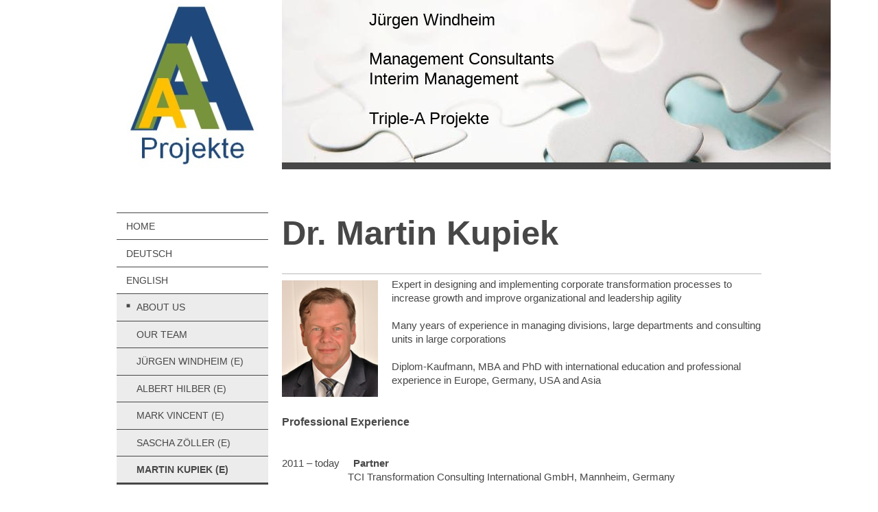

--- FILE ---
content_type: text/html; charset=UTF-8
request_url: https://www.aaa-projekte.eu/english/about-us/martin-kupiek-e/
body_size: 11742
content:
<!DOCTYPE html>
<html lang="de"  ><head prefix="og: http://ogp.me/ns# fb: http://ogp.me/ns/fb# business: http://ogp.me/ns/business#">
    <meta http-equiv="Content-Type" content="text/html; charset=utf-8"/>
    <meta name="generator" content="IONOS MyWebsite"/>
        
    <link rel="dns-prefetch" href="//cdn.website-start.de/"/>
    <link rel="dns-prefetch" href="//108.mod.mywebsite-editor.com"/>
    <link rel="dns-prefetch" href="https://108.sb.mywebsite-editor.com/"/>
    <link rel="shortcut icon" href="https://www.aaa-projekte.eu/s/misc/favicon.png?1570345022"/>
        <title>AAA Projekte - Jürgen Windheim Unternehmensberatung - Martin Kupiek (e)</title>
    <style type="text/css">@media screen and (max-device-width: 1024px) {.diyw a.switchViewWeb {display: inline !important;}}</style>
    <style type="text/css">@media screen and (min-device-width: 1024px) {
            .mediumScreenDisabled { display:block }
            .smallScreenDisabled { display:block }
        }
        @media screen and (max-device-width: 1024px) { .mediumScreenDisabled { display:none } }
        @media screen and (max-device-width: 568px) { .smallScreenDisabled { display:none } }
                @media screen and (min-width: 1024px) {
            .mobilepreview .mediumScreenDisabled { display:block }
            .mobilepreview .smallScreenDisabled { display:block }
        }
        @media screen and (max-width: 1024px) { .mobilepreview .mediumScreenDisabled { display:none } }
        @media screen and (max-width: 568px) { .mobilepreview .smallScreenDisabled { display:none } }</style>
    <meta name="viewport" content="width=device-width, initial-scale=1, maximum-scale=1, minimal-ui"/>

<meta name="format-detection" content="telephone=no"/>
        <meta name="keywords" content="Angebot"/>
            <meta name="description" content="AAA-Projekte, Hemmingen"/>
            <meta name="robots" content="index,follow"/>
        <link href="//cdn.website-start.de/templates/2118/style.css?1763478093678" rel="stylesheet" type="text/css"/>
    <link href="https://www.aaa-projekte.eu/s/style/theming.css?1706713761" rel="stylesheet" type="text/css"/>
    <link href="//cdn.website-start.de/app/cdn/min/group/web.css?1763478093678" rel="stylesheet" type="text/css"/>
<link href="//cdn.website-start.de/app/cdn/min/moduleserver/css/de_DE/common,facebook,counter,shoppingbasket?1763478093678" rel="stylesheet" type="text/css"/>
    <link href="//cdn.website-start.de/app/cdn/min/group/mobilenavigation.css?1763478093678" rel="stylesheet" type="text/css"/>
    <link href="https://108.sb.mywebsite-editor.com/app/logstate2-css.php?site=640654042&amp;t=1768466079" rel="stylesheet" type="text/css"/>

<script type="text/javascript">
    /* <![CDATA[ */
var stagingMode = '';
    /* ]]> */
</script>
<script src="https://108.sb.mywebsite-editor.com/app/logstate-js.php?site=640654042&amp;t=1768466079"></script>

    <link href="//cdn.website-start.de/templates/2118/print.css?1763478093678" rel="stylesheet" media="print" type="text/css"/>
    <script type="text/javascript">
    /* <![CDATA[ */
    var systemurl = 'https://108.sb.mywebsite-editor.com/';
    var webPath = '/';
    var proxyName = '';
    var webServerName = 'www.aaa-projekte.eu';
    var sslServerUrl = 'https://www.aaa-projekte.eu';
    var nonSslServerUrl = 'http://www.aaa-projekte.eu';
    var webserverProtocol = 'http://';
    var nghScriptsUrlPrefix = '//108.mod.mywebsite-editor.com';
    var sessionNamespace = 'DIY_SB';
    var jimdoData = {
        cdnUrl:  '//cdn.website-start.de/',
        messages: {
            lightBox: {
    image : 'Bild',
    of: 'von'
}

        },
        isTrial: 0,
        pageId: 704173    };
    var script_basisID = "640654042";

    diy = window.diy || {};
    diy.web = diy.web || {};

        diy.web.jsBaseUrl = "//cdn.website-start.de/s/build/";

    diy.context = diy.context || {};
    diy.context.type = diy.context.type || 'web';
    /* ]]> */
</script>

<script type="text/javascript" src="//cdn.website-start.de/app/cdn/min/group/web.js?1763478093678" crossorigin="anonymous"></script><script type="text/javascript" src="//cdn.website-start.de/s/build/web.bundle.js?1763478093678" crossorigin="anonymous"></script><script type="text/javascript" src="//cdn.website-start.de/app/cdn/min/group/mobilenavigation.js?1763478093678" crossorigin="anonymous"></script><script src="//cdn.website-start.de/app/cdn/min/moduleserver/js/de_DE/common,facebook,counter,shoppingbasket?1763478093678"></script>
<script type="text/javascript" src="https://cdn.website-start.de/proxy/apps/static/resource/dependencies/"></script><script type="text/javascript">
                    if (typeof require !== 'undefined') {
                        require.config({
                            waitSeconds : 10,
                            baseUrl : 'https://cdn.website-start.de/proxy/apps/static/js/'
                        });
                    }
                </script><script type="text/javascript" src="//cdn.website-start.de/app/cdn/min/group/pfcsupport.js?1763478093678" crossorigin="anonymous"></script>    <meta property="og:type" content="business.business"/>
    <meta property="og:url" content="https://www.aaa-projekte.eu/english/about-us/martin-kupiek-e/"/>
    <meta property="og:title" content="AAA Projekte - Jürgen Windheim Unternehmensberatung - Martin Kupiek (e)"/>
            <meta property="og:description" content="AAA-Projekte, Hemmingen"/>
                <meta property="og:image" content="https://www.aaa-projekte.eu/s/misc/logo.jpg?t=1766232064"/>
        <meta property="business:contact_data:country_name" content="Deutschland"/>
    <meta property="business:contact_data:street_address" content="Am Gutshof 18"/>
    <meta property="business:contact_data:locality" content="Hemmingen"/>
    
    <meta property="business:contact_data:email" content="jwindheim@gmx.com"/>
    <meta property="business:contact_data:postal_code" content="30966"/>
    <meta property="business:contact_data:phone_number" content="+49 151 57144717"/>
    
    
</head>


<body class="body   cc-pagemode-default diyfeSidebarLeft diy-market-de_DE" data-pageid="704173" id="page-704173">
    
    <div class="diyw">
        <div class="diyweb" id="diyfeTop">
  
<nav id="diyfeMobileNav" class="diyfeCA diyfeCA1" role="navigation">
    <a title="Navigation aufklappen/zuklappen">Navigation aufklappen/zuklappen</a>
    <ul class="mainNav1"><li class=" hasSubNavigation"><a data-page-id="150041" href="https://www.aaa-projekte.eu/" class=" level_1"><span>Home</span></a></li><li class=" hasSubNavigation"><a data-page-id="124449" href="https://www.aaa-projekte.eu/deutsch/" class=" level_1"><span>Deutsch</span></a><span class="diyfeDropDownSubOpener">&nbsp;</span><div class="diyfeDropDownSubList diyfeCA diyfeCA1"><ul class="mainNav2"><li class=" hasSubNavigation"><a data-page-id="124469" href="https://www.aaa-projekte.eu/deutsch/über-uns/" class=" level_2"><span>Über uns</span></a><span class="diyfeDropDownSubOpener">&nbsp;</span><div class="diyfeDropDownSubList diyfeCA diyfeCA1"><ul class="mainNav3"><li class=" hasSubNavigation"><a data-page-id="148773" href="https://www.aaa-projekte.eu/deutsch/über-uns/unser-team/" class=" level_3"><span>Unser Team</span></a></li><li class=" hasSubNavigation"><a data-page-id="148792" href="https://www.aaa-projekte.eu/deutsch/über-uns/jürgen-windheim/" class=" level_3"><span>Jürgen Windheim</span></a></li><li class=" hasSubNavigation"><a data-page-id="184303" href="https://www.aaa-projekte.eu/deutsch/über-uns/albert-hilber/" class=" level_3"><span>Albert Hilber</span></a></li><li class=" hasSubNavigation"><a data-page-id="273946" href="https://www.aaa-projekte.eu/deutsch/über-uns/wolfgang-keil/" class=" level_3"><span>Wolfgang Keil</span></a></li><li class=" hasSubNavigation"><a data-page-id="697243" href="https://www.aaa-projekte.eu/deutsch/über-uns/mark-vincent/" class=" level_3"><span>Mark Vincent</span></a></li><li class=" hasSubNavigation"><a data-page-id="702597" href="https://www.aaa-projekte.eu/deutsch/über-uns/sascha-zöller/" class=" level_3"><span>Sascha Zöller</span></a></li><li class=" hasSubNavigation"><a data-page-id="704172" href="https://www.aaa-projekte.eu/deutsch/über-uns/martin-kupiek/" class=" level_3"><span>Martin Kupiek</span></a></li></ul></div></li><li class=" hasSubNavigation"><a data-page-id="124471" href="https://www.aaa-projekte.eu/deutsch/unsere-leistungen/" class=" level_2"><span>Unsere Leistungen</span></a><span class="diyfeDropDownSubOpener">&nbsp;</span><div class="diyfeDropDownSubList diyfeCA diyfeCA1"><ul class="mainNav3"><li class=" hasSubNavigation"><a data-page-id="124472" href="https://www.aaa-projekte.eu/deutsch/unsere-leistungen/it-interim-management/" class=" level_3"><span>IT Interim Management</span></a></li><li class=" hasSubNavigation"><a data-page-id="124473" href="https://www.aaa-projekte.eu/deutsch/unsere-leistungen/programm-projekt-management/" class=" level_3"><span>Programm- / Projekt- management</span></a></li><li class=" hasSubNavigation"><a data-page-id="124474" href="https://www.aaa-projekte.eu/deutsch/unsere-leistungen/it-service-management/" class=" level_3"><span>IT Service Management</span></a></li></ul></div></li><li class=" hasSubNavigation"><a data-page-id="124488" href="https://www.aaa-projekte.eu/deutsch/kunden-und-referenzprojekte/" class=" level_2"><span>Kunden und Referenzprojekte</span></a></li><li class=" hasSubNavigation"><a data-page-id="147168" href="https://www.aaa-projekte.eu/deutsch/referenzaussagen/" class=" level_2"><span>Referenzaussagen</span></a><span class="diyfeDropDownSubOpener">&nbsp;</span><div class="diyfeDropDownSubList diyfeCA diyfeCA1"><ul class="mainNav3"><li class=" hasSubNavigation"><a data-page-id="147169" href="https://www.aaa-projekte.eu/deutsch/referenzaussagen/vestas-wind-systems-a-s/" class=" level_3"><span>Vestas Wind Systems A/S</span></a></li><li class=" hasSubNavigation"><a data-page-id="147170" href="https://www.aaa-projekte.eu/deutsch/referenzaussagen/solarworld-ag/" class=" level_3"><span>SolarWorld AG</span></a></li></ul></div></li><li class=" hasSubNavigation"><a data-page-id="124503" href="https://www.aaa-projekte.eu/deutsch/partner/" class=" level_2"><span>Partner</span></a></li><li class=" hasSubNavigation"><a data-page-id="177783" href="https://www.aaa-projekte.eu/deutsch/chronik-und-beiträge/" class=" level_2"><span>Chronik und Beiträge</span></a></li><li class=" hasSubNavigation"><a data-page-id="124450" href="https://www.aaa-projekte.eu/deutsch/kontakt/" class=" level_2"><span>Kontakt</span></a></li><li class=" hasSubNavigation"><a data-page-id="124452" href="https://www.aaa-projekte.eu/deutsch/impressum/" class=" level_2"><span>Impressum</span></a></li><li class=" hasSubNavigation"><a data-page-id="479359" href="https://www.aaa-projekte.eu/deutsch/links/" class=" level_2"><span>Links</span></a></li><li class=" hasSubNavigation"><a data-page-id="605909" href="https://www.aaa-projekte.eu/deutsch/blog-d/" class=" level_2"><span>Blog (D)</span></a></li></ul></div></li><li class="parent hasSubNavigation"><a data-page-id="150129" href="https://www.aaa-projekte.eu/english/" class="parent level_1"><span>English</span></a><span class="diyfeDropDownSubOpener">&nbsp;</span><div class="diyfeDropDownSubList diyfeCA diyfeCA1"><ul class="mainNav2"><li class="parent hasSubNavigation"><a data-page-id="150279" href="https://www.aaa-projekte.eu/english/about-us/" class="parent level_2"><span>About us</span></a><span class="diyfeDropDownSubOpener">&nbsp;</span><div class="diyfeDropDownSubList diyfeCA diyfeCA1"><ul class="mainNav3"><li class=" hasSubNavigation"><a data-page-id="150292" href="https://www.aaa-projekte.eu/english/about-us/our-team/" class=" level_3"><span>Our Team</span></a></li><li class=" hasSubNavigation"><a data-page-id="150293" href="https://www.aaa-projekte.eu/english/about-us/jürgen-windheim-e/" class=" level_3"><span>Jürgen Windheim (e)</span></a></li><li class=" hasSubNavigation"><a data-page-id="202241" href="https://www.aaa-projekte.eu/english/about-us/albert-hilber-e/" class=" level_3"><span>Albert Hilber (e)</span></a></li><li class=" hasSubNavigation"><a data-page-id="697247" href="https://www.aaa-projekte.eu/english/about-us/mark-vincent-e/" class=" level_3"><span>Mark Vincent (e)</span></a></li><li class=" hasSubNavigation"><a data-page-id="702598" href="https://www.aaa-projekte.eu/english/about-us/sascha-zöller-e/" class=" level_3"><span>Sascha Zöller (e)</span></a></li><li class="current hasSubNavigation"><a data-page-id="704173" href="https://www.aaa-projekte.eu/english/about-us/martin-kupiek-e/" class="current level_3"><span>Martin Kupiek (e)</span></a></li></ul></div></li><li class=" hasSubNavigation"><a data-page-id="150295" href="https://www.aaa-projekte.eu/english/our-competencies-and-professional-services/" class=" level_2"><span>Our Competencies and Professional Services</span></a><span class="diyfeDropDownSubOpener">&nbsp;</span><div class="diyfeDropDownSubList diyfeCA diyfeCA1"><ul class="mainNav3"><li class=" hasSubNavigation"><a data-page-id="150296" href="https://www.aaa-projekte.eu/english/our-competencies-and-professional-services/it-interim-management-e/" class=" level_3"><span>IT Interim Management (e)</span></a></li><li class=" hasSubNavigation"><a data-page-id="150297" href="https://www.aaa-projekte.eu/english/our-competencies-and-professional-services/programme-and-project-management/" class=" level_3"><span>Programme and Project Management</span></a></li><li class=" hasSubNavigation"><a data-page-id="150298" href="https://www.aaa-projekte.eu/english/our-competencies-and-professional-services/it-service-management-e/" class=" level_3"><span>IT Service Management (e)</span></a></li></ul></div></li><li class=" hasSubNavigation"><a data-page-id="150308" href="https://www.aaa-projekte.eu/english/our-customers-and-reference-projects/" class=" level_2"><span>Our Customers and Reference Projects</span></a></li><li class=" hasSubNavigation"><a data-page-id="150310" href="https://www.aaa-projekte.eu/english/recommendations/" class=" level_2"><span>Recommendations</span></a><span class="diyfeDropDownSubOpener">&nbsp;</span><div class="diyfeDropDownSubList diyfeCA diyfeCA1"><ul class="mainNav3"><li class=" hasSubNavigation"><a data-page-id="152438" href="https://www.aaa-projekte.eu/english/recommendations/vestas-wind-systems-a-s-e/" class=" level_3"><span>Vestas Wind Systems A/S (e)</span></a></li><li class=" hasSubNavigation"><a data-page-id="458920" href="https://www.aaa-projekte.eu/english/recommendations/solarworld-ag-e/" class=" level_3"><span>SolarWorld AG (e)</span></a></li></ul></div></li><li class=" hasSubNavigation"><a data-page-id="150311" href="https://www.aaa-projekte.eu/english/business-partners/" class=" level_2"><span>Business Partners</span></a></li><li class=" hasSubNavigation"><a data-page-id="177829" href="https://www.aaa-projekte.eu/english/chronicle-and-contributions/" class=" level_2"><span>Chronicle and Contributions</span></a></li><li class=" hasSubNavigation"><a data-page-id="150312" href="https://www.aaa-projekte.eu/english/contact/" class=" level_2"><span>Contact</span></a></li><li class=" hasSubNavigation"><a data-page-id="150313" href="https://www.aaa-projekte.eu/english/disclaimer/" class=" level_2"><span>Disclaimer</span></a></li><li class=" hasSubNavigation"><a data-page-id="479361" href="https://www.aaa-projekte.eu/english/links-e/" class=" level_2"><span>Links (e)</span></a></li><li class=" hasSubNavigation"><a data-page-id="605910" href="https://www.aaa-projekte.eu/english/blog/" class=" level_2"><span>Blog</span></a></li></ul></div></li></ul></nav>
  <div class="diywebLiveArea diyfeCA diyfeCA1">
    <div class="diyfeGridGroup">
      <div class="diywebSecondary diyfeGE">
        <div class="diywebLogo diyfeCA diyfeCA2">
          
    <style type="text/css" media="all">
        /* <![CDATA[ */
                .diyw #website-logo {
            text-align: center !important;
                        padding: 0px 0;
                    }
        
                /* ]]> */
    </style>

    <div id="website-logo">
            <a href="https://www.aaa-projekte.eu/"><img class="website-logo-image" width="191" src="https://www.aaa-projekte.eu/s/misc/logo.jpg?t=1766232064" alt=""/></a>

            
            </div>


        </div>
        <div id="diywebAppContainer1st"></div>
        <div class="diywebNav diywebNavMain diywebNav123 diyfeCA diyfeCA1">
          <div class="diywebGutter">
            <div class="webnavigation"><ul id="mainNav1" class="mainNav1"><li class="navTopItemGroup_1"><a data-page-id="150041" href="https://www.aaa-projekte.eu/" class="level_1"><span>Home</span></a></li><li class="navTopItemGroup_2"><a data-page-id="124449" href="https://www.aaa-projekte.eu/deutsch/" class="level_1"><span>Deutsch</span></a></li><li class="navTopItemGroup_3"><a data-page-id="150129" href="https://www.aaa-projekte.eu/english/" class="parent level_1"><span>English</span></a></li><li><ul id="mainNav2" class="mainNav2"><li class="navTopItemGroup_3"><a data-page-id="150279" href="https://www.aaa-projekte.eu/english/about-us/" class="parent level_2"><span>About us</span></a></li><li><ul id="mainNav3" class="mainNav3"><li class="navTopItemGroup_3"><a data-page-id="150292" href="https://www.aaa-projekte.eu/english/about-us/our-team/" class="level_3"><span>Our Team</span></a></li><li class="navTopItemGroup_3"><a data-page-id="150293" href="https://www.aaa-projekte.eu/english/about-us/jürgen-windheim-e/" class="level_3"><span>Jürgen Windheim (e)</span></a></li><li class="navTopItemGroup_3"><a data-page-id="202241" href="https://www.aaa-projekte.eu/english/about-us/albert-hilber-e/" class="level_3"><span>Albert Hilber (e)</span></a></li><li class="navTopItemGroup_3"><a data-page-id="697247" href="https://www.aaa-projekte.eu/english/about-us/mark-vincent-e/" class="level_3"><span>Mark Vincent (e)</span></a></li><li class="navTopItemGroup_3"><a data-page-id="702598" href="https://www.aaa-projekte.eu/english/about-us/sascha-zöller-e/" class="level_3"><span>Sascha Zöller (e)</span></a></li><li class="navTopItemGroup_3"><a data-page-id="704173" href="https://www.aaa-projekte.eu/english/about-us/martin-kupiek-e/" class="current level_3"><span>Martin Kupiek (e)</span></a></li></ul></li><li class="navTopItemGroup_3"><a data-page-id="150295" href="https://www.aaa-projekte.eu/english/our-competencies-and-professional-services/" class="level_2"><span>Our Competencies and Professional Services</span></a></li><li class="navTopItemGroup_3"><a data-page-id="150308" href="https://www.aaa-projekte.eu/english/our-customers-and-reference-projects/" class="level_2"><span>Our Customers and Reference Projects</span></a></li><li class="navTopItemGroup_3"><a data-page-id="150310" href="https://www.aaa-projekte.eu/english/recommendations/" class="level_2"><span>Recommendations</span></a></li><li class="navTopItemGroup_3"><a data-page-id="150311" href="https://www.aaa-projekte.eu/english/business-partners/" class="level_2"><span>Business Partners</span></a></li><li class="navTopItemGroup_3"><a data-page-id="177829" href="https://www.aaa-projekte.eu/english/chronicle-and-contributions/" class="level_2"><span>Chronicle and Contributions</span></a></li><li class="navTopItemGroup_3"><a data-page-id="150312" href="https://www.aaa-projekte.eu/english/contact/" class="level_2"><span>Contact</span></a></li><li class="navTopItemGroup_3"><a data-page-id="150313" href="https://www.aaa-projekte.eu/english/disclaimer/" class="level_2"><span>Disclaimer</span></a></li><li class="navTopItemGroup_3"><a data-page-id="479361" href="https://www.aaa-projekte.eu/english/links-e/" class="level_2"><span>Links (e)</span></a></li><li class="navTopItemGroup_3"><a data-page-id="605910" href="https://www.aaa-projekte.eu/english/blog/" class="level_2"><span>Blog</span></a></li></ul></li></ul></div>
          </div>
        </div>
        <div class="diywebSidebar diyfeCA diyfeCA3 ">
          <div class="diywebGutter">
            <div id="matrix_274100" class="sortable-matrix" data-matrixId="274100"><div class="n module-type-header diyfeLiveArea "> <h2><span class="diyfeDecoration">Hier finden Sie uns</span></h2> </div><div class="n module-type-text diyfeLiveArea "> <p>Jürgen Windheim</p>
<p>Triple-A Projekte<br/>
Am Gutshof 18<br/>
30966 Hemmingen</p> </div><div class="n module-type-header diyfeLiveArea "> <h2><span class="diyfeDecoration">Kontakt</span></h2> </div><div class="n module-type-text diyfeLiveArea "> <p>Rufen Sie einfach an unter</p>
<p> </p>
<p>+49 151 57144717</p>
<p> </p>
<p>oder nutzen Sie unser Kontaktformular.</p> </div><div class="n module-type-hr diyfeLiveArea "> <div style="padding: 0px 0px">
    <div class="hr"></div>
</div>
 </div><div class="n module-type-remoteModule-facebook diyfeLiveArea ">             <div id="modul_2617366_content"><div id="NGH2617366_main">
    <div class="facebook-content">
        <a class="fb-share button" href="https://www.facebook.com/sharer.php?u=https%3A%2F%2Fwww.aaa-projekte.eu%2Fenglish%2Fabout-us%2Fmartin-kupiek-e%2F">
    <img src="https://www.aaa-projekte.eu/proxy/static/mod/facebook/files/img/facebook-share-icon.png"/> Teilen</a>    </div>
</div>
</div><script>/* <![CDATA[ */var __NGHModuleInstanceData2617366 = __NGHModuleInstanceData2617366 || {};__NGHModuleInstanceData2617366.server = 'http://108.mod.mywebsite-editor.com';__NGHModuleInstanceData2617366.data_web = {};var m = mm[2617366] = new Facebook(2617366,19111,'facebook');if (m.initView_main != null) m.initView_main();/* ]]> */</script>
         </div><div class="n module-type-hr diyfeLiveArea "> <div style="padding: 0px 0px">
    <div class="hr"></div>
</div>
 </div><div class="n module-type-remoteModule-counter diyfeLiveArea ">             <div id="modul_2624494_content"><div id="NGH2624494_" class="counter apsinth-clear">
		<div class="ngh-counter ngh-counter-skin-00new_counter01a" style="height:26px"><div class="char" style="width:14px;height:26px"></div><div class="char" style="background-position:-128px 0px;width:13px;height:26px"></div><div class="char" style="background-position:-24px 0px;width:13px;height:26px"></div><div class="char" style="background-position:-76px 0px;width:13px;height:26px"></div><div class="char" style="background-position:-89px 0px;width:13px;height:26px"></div><div class="char" style="background-position:-76px 0px;width:13px;height:26px"></div><div class="char" style="background-position:-220px 0px;width:13px;height:26px"></div></div>		<div class="apsinth-clear"></div>
</div>
</div><script>/* <![CDATA[ */var __NGHModuleInstanceData2624494 = __NGHModuleInstanceData2624494 || {};__NGHModuleInstanceData2624494.server = 'http://108.mod.mywebsite-editor.com';__NGHModuleInstanceData2624494.data_web = {"content":202676};var m = mm[2624494] = new Counter(2624494,4236,'counter');if (m.initView_main != null) m.initView_main();/* ]]> */</script>
         </div></div>
          </div>
        </div><!-- .diywebSidebar -->
      </div><!-- .diywebSecondary -->
      <div class="diywebMain diyfeGE">
        <div class="diywebGutter">
          <div class="diywebEmotionHeader">
            
<style type="text/css" media="all">
.diyw div#emotion-header {
        max-width: 800px;
        max-height: 237px;
                background: #EEEEEE;
    }

.diyw div#emotion-header-title-bg {
    left: 0%;
    top: 20%;
    width: 100%;
    height: 15%;

    background-color: #FFFFFF;
    opacity: 0.50;
    filter: alpha(opacity = 50);
    display: none;}

.diyw div#emotion-header strong#emotion-header-title {
    left: 20%;
    top: 20%;
    color: #000000;
        font: normal normal 24px/120% Helvetica, 'Helvetica Neue', 'Trebuchet MS', sans-serif;
}

.diyw div#emotion-no-bg-container{
    max-height: 237px;
}

.diyw div#emotion-no-bg-container .emotion-no-bg-height {
    margin-top: 29.62%;
}
</style>
<div id="emotion-header" data-action="loadView" data-params="active" data-imagescount="1">
            <img src="https://www.aaa-projekte.eu/s/img/emotionheader.jpg?1478199711.800px.237px" id="emotion-header-img" alt=""/>
            
        <div id="ehSlideshowPlaceholder">
            <div id="ehSlideShow">
                <div class="slide-container">
                                        <div style="background-color: #EEEEEE">
                            <img src="https://www.aaa-projekte.eu/s/img/emotionheader.jpg?1478199711.800px.237px" alt=""/>
                        </div>
                                    </div>
            </div>
        </div>


        <script type="text/javascript">
        //<![CDATA[
                diy.module.emotionHeader.slideShow.init({ slides: [{"url":"https:\/\/www.aaa-projekte.eu\/s\/img\/emotionheader.jpg?1478199711.800px.237px","image_alt":"","bgColor":"#EEEEEE"}] });
        //]]>
        </script>

    
    
    
            <strong id="emotion-header-title" style="text-align: left">Jürgen Windheim

Management Consultants
Interim Management

Triple-A Projekte</strong>
                    <div class="notranslate">
                <svg xmlns="http://www.w3.org/2000/svg" version="1.1" id="emotion-header-title-svg" viewBox="0 0 800 237" preserveAspectRatio="xMinYMin meet"><text style="font-family:Helvetica, 'Helvetica Neue', 'Trebuchet MS', sans-serif;font-size:24px;font-style:normal;font-weight:normal;fill:#000000;line-height:1.2em;"><tspan x="0" style="text-anchor: start" dy="0.95em">Jürgen Windheim</tspan><tspan x="0" style="text-anchor: start" dy="1.2em"> </tspan><tspan x="0" style="text-anchor: start" dy="1.2em">Management Consultants</tspan><tspan x="0" style="text-anchor: start" dy="1.2em">Interim Management</tspan><tspan x="0" style="text-anchor: start" dy="1.2em"> </tspan><tspan x="0" style="text-anchor: start" dy="1.2em">Triple-A Projekte</tspan></text></svg>
            </div>
            
    
    <script type="text/javascript">
    //<![CDATA[
    (function ($) {
        function enableSvgTitle() {
                        var titleSvg = $('svg#emotion-header-title-svg'),
                titleHtml = $('#emotion-header-title'),
                emoWidthAbs = 800,
                emoHeightAbs = 237,
                offsetParent,
                titlePosition,
                svgBoxWidth,
                svgBoxHeight;

                        if (titleSvg.length && titleHtml.length) {
                offsetParent = titleHtml.offsetParent();
                titlePosition = titleHtml.position();
                svgBoxWidth = titleHtml.width();
                svgBoxHeight = titleHtml.height();

                                titleSvg.get(0).setAttribute('viewBox', '0 0 ' + svgBoxWidth + ' ' + svgBoxHeight);
                titleSvg.css({
                   left: Math.roundTo(100 * titlePosition.left / offsetParent.width(), 3) + '%',
                   top: Math.roundTo(100 * titlePosition.top / offsetParent.height(), 3) + '%',
                   width: Math.roundTo(100 * svgBoxWidth / emoWidthAbs, 3) + '%',
                   height: Math.roundTo(100 * svgBoxHeight / emoHeightAbs, 3) + '%'
                });

                titleHtml.css('visibility','hidden');
                titleSvg.css('visibility','visible');
            }
        }

        
            var posFunc = function($, overrideSize) {
                var elems = [], containerWidth, containerHeight;
                                    elems.push({
                        selector: '#emotion-header-title',
                        overrideSize: true,
                        horPos: 24,
                        vertPos: 21                    });
                    lastTitleWidth = $('#emotion-header-title').width();
                                                elems.push({
                    selector: '#emotion-header-title-bg',
                    horPos: 0,
                    vertPos: 23                });
                                
                containerWidth = parseInt('800');
                containerHeight = parseInt('237');

                for (var i = 0; i < elems.length; ++i) {
                    var el = elems[i],
                        $el = $(el.selector),
                        pos = {
                            left: el.horPos,
                            top: el.vertPos
                        };
                    if (!$el.length) continue;
                    var anchorPos = $el.anchorPosition();
                    anchorPos.$container = $('#emotion-header');

                    if (overrideSize === true || el.overrideSize === true) {
                        anchorPos.setContainerSize(containerWidth, containerHeight);
                    } else {
                        anchorPos.setContainerSize(null, null);
                    }

                    var pxPos = anchorPos.fromAnchorPosition(pos),
                        pcPos = anchorPos.toPercentPosition(pxPos);

                    var elPos = {};
                    if (!isNaN(parseFloat(pcPos.top)) && isFinite(pcPos.top)) {
                        elPos.top = pcPos.top + '%';
                    }
                    if (!isNaN(parseFloat(pcPos.left)) && isFinite(pcPos.left)) {
                        elPos.left = pcPos.left + '%';
                    }
                    $el.css(elPos);
                }

                // switch to svg title
                enableSvgTitle();
            };

                        var $emotionImg = jQuery('#emotion-header-img');
            if ($emotionImg.length > 0) {
                // first position the element based on stored size
                posFunc(jQuery, true);

                // trigger reposition using the real size when the element is loaded
                var ehLoadEvTriggered = false;
                $emotionImg.one('load', function(){
                    posFunc(jQuery);
                    ehLoadEvTriggered = true;
                                        diy.module.emotionHeader.slideShow.start();
                                    }).each(function() {
                                        if(this.complete || typeof this.complete === 'undefined') {
                        jQuery(this).load();
                    }
                });

                                noLoadTriggeredTimeoutId = setTimeout(function() {
                    if (!ehLoadEvTriggered) {
                        posFunc(jQuery);
                    }
                    window.clearTimeout(noLoadTriggeredTimeoutId)
                }, 5000);//after 5 seconds
            } else {
                jQuery(function(){
                    posFunc(jQuery);
                });
            }

                        if (jQuery.isBrowser && jQuery.isBrowser.ie8) {
                var longTitleRepositionCalls = 0;
                longTitleRepositionInterval = setInterval(function() {
                    if (lastTitleWidth > 0 && lastTitleWidth != jQuery('#emotion-header-title').width()) {
                        posFunc(jQuery);
                    }
                    longTitleRepositionCalls++;
                    // try this for 5 seconds
                    if (longTitleRepositionCalls === 5) {
                        window.clearInterval(longTitleRepositionInterval);
                    }
                }, 1000);//each 1 second
            }

            }(jQuery));
    //]]>
    </script>

    </div>

          </div>
          <div class="diywebContent">
            
        <div id="content_area">
        	<div id="content_start"></div>
        	
        
        <div id="matrix_1711181" class="sortable-matrix" data-matrixId="1711181"><div class="n module-type-header diyfeLiveArea "> <h1><span class="diyfeDecoration">Dr. Martin Kupiek</span></h1> </div><div class="n module-type-hr diyfeLiveArea "> <div style="padding: 0px 0px">
    <div class="hr"></div>
</div>
 </div><div class="n module-type-textWithImage diyfeLiveArea "> 
<div class="clearover " id="textWithImage-23789137">
<div class="align-container imgleft" style="max-width: 100%; width: 140px;">
    <a class="imagewrapper" href="https://www.aaa-projekte.eu/s/cc_images/teaserbox_37384356.png?t=1565034366" rel="lightbox[23789137]">
        <img src="https://www.aaa-projekte.eu/s/cc_images/cache_37384356.png?t=1565034366" id="image_23789137" alt="" style="width:100%"/>
    </a>


</div> 
<div class="textwrapper">
<p><span style="font-family:tahoma,sans-serif;">Expert in designing and implementing corporate transformation processes to increase growth and improve organizational and leadership agility</span></p>
<p> </p>
<p><span style="font-family:tahoma,sans-serif;">Many years of experience in managing divisions, large departments and consulting units in large corporations</span></p>
<p> </p>
<p><span style="font-family:tahoma,sans-serif;">Diplom-Kaufmann, MBA and PhD with international education and professional experience in Europe, Germany, USA and Asia</span></p>
<p> </p>
<p> </p>
<p style="margin-right:129.55pt;"><strong><span style="font-family:tahoma,sans-serif;"><span style="font-size:12.0pt;">Professional Experience</span></span></strong></p>
<p style="margin-right:3.5pt;"> </p>
<p style="margin-right:3.5pt;"> </p>
<p style="margin-right:3.5pt;"><span style="font-family:tahoma,sans-serif;">2011 – today     <strong>Partner</strong></span></p>
<p style="margin-right:3.5pt;"><span style="font-family:tahoma,sans-serif;">                        TCI Transformation
Consulting International GmbH, Mannheim, Germany</span></p>
<p style="margin-right:3.5pt;"> </p>
<p style="margin-top:0cm;margin-right:3.5pt;margin-bottom:0cm;margin-left:72.0pt;margin-bottom:.0001pt;"><a name="_Hlk525809920"><span style="font-family:tahoma,sans-serif;">Projects
(excerpt)</span></a></p>
<ul>
<li style="margin-top:0cm;margin-right:3.5pt;margin-bottom:0cm;margin-bottom:.0001pt;"><span style="font-family:tahoma,sans-serif;">Daimler AG: Optimizing Budgeting Processes, Cost Management,
Portfolio development, Service Architecture, Operations and Development support concepts</span></li>
<li style="margin-top:0cm;margin-right:3.5pt;margin-bottom:0cm;margin-bottom:.0001pt;"><span style="font-family:tahoma,sans-serif;">Deutsche Telekom: Agile Transformation after Re-structuring,
International Delivery Unit (Stream Lead Life Cycle Management processes and Organization Change Management)</span></li>
<li style="margin-top:0cm;margin-right:3.5pt;margin-bottom:0cm;margin-bottom:.0001pt;"><span style="font-family:tahoma,sans-serif;">Telecolumbus: B2B Stream-Lead, Post-merger Integration, BSS
Migration</span></li>
<li style="margin-top:0cm;margin-right:3.5pt;margin-bottom:0cm;margin-bottom:.0001pt;"><span style="font-family:tahoma,sans-serif;">NextiarONE: Design and implementation of a Project Management
Office (PMO), incl. Bid- and Claim-Management</span></li>
<li style="margin-top:0cm;margin-right:3.5pt;margin-bottom:0cm;margin-bottom:.0001pt;"><span style="font-family:tahoma,sans-serif;">E.On / T-Systems: Sub stream lead Business Support Systems (BSS),
Transition &amp; Transformation, responsible for business process design &amp; implementation (Service Order Management), Catalogue, and Billing with 6 direct reports</span></li>
</ul>
<p style="margin-top:0cm;margin-right:-7.2pt;margin-bottom:0cm;margin-left:35.4pt;margin-bottom:.0001pt;text-indent:35.4pt;"><strong><span style="font-family:tahoma,sans-serif;">_____________________________________________________________</span></strong></p>
<p style="margin-top:0cm;margin-right:3.5pt;margin-bottom:0cm;margin-left:72.0pt;margin-bottom:.0001pt;"> </p>
<p style="margin-right:3.5pt;"><span style="font-family:tahoma,sans-serif;">2013 – 2015      <strong>Vice President Carrier Solutions | Member of Executive
Team</strong></span></p>
<p style="margin-right:3.5pt;"><span style="font-family:tahoma,sans-serif;">                        TELES AG, Berlin,
Germany</span></p>
<p style="margin-right:3.5pt;"> </p>
<ul>
<li style="margin-top:0cm;margin-right:3.5pt;margin-bottom:0cm;margin-bottom:.0001pt;"><span style="font-family:tahoma,sans-serif;">Head of business unit (21 FTE in SW-development, customer service
and project management, pre-sales;</span> C4 solutions for carriers)</li>
<li style="margin-top:0cm;margin-right:3.5pt;margin-bottom:0cm;margin-bottom:.0001pt;">Profit and Loss responsibility with approx. 4.2 mil.€ in revenues</li>
<li style="margin-top:0cm;margin-right:3.5pt;margin-bottom:0cm;margin-bottom:.0001pt;">Portfolio includes network infrastructure solutions as well as network interconnection solutions</li>
</ul>
<p style="margin-top:0cm;margin-right:-7.2pt;margin-bottom:0cm;margin-left:70.5pt;margin-bottom:.0001pt;"><strong><span style="font-family:tahoma,sans-serif;">_____________________________________________________________</span></strong></p>
<p style="margin-right:3.5pt;"> </p>
<p style="margin-top:0cm;margin-right:3.5pt;margin-bottom:0cm;margin-left:72.0pt;margin-bottom:.0001pt;"> </p>
<p style="margin-right:3.5pt;"><span style="font-family:tahoma,sans-serif;">2008 - 2011      <strong>Partner</strong></span></p>
<p style="margin-right:3.5pt;"><span style="font-family:tahoma,sans-serif;">                        Transformation Consulting
Group, St. Gallen (CH) and Munich, Germany</span></p>
<p style="margin-right:3.5pt;"> </p>
<ul>
<li><span style="color:black;"><span style="font-family:tahoma,sans-serif;">Responsible for the acquisition and delivery of change management projects</span></span></li>
<li><span style="color:black;"><span style="font-family:tahoma,sans-serif;">Co</span></span><span style="font-family:tahoma,sans-serif;">-author of talent management study</span></li>
<li style="margin-top:0cm;margin-right:3.5pt;margin-bottom:0cm;margin-bottom:.0001pt;"><span style="font-family:tahoma,sans-serif;">Projects in utility and finance
industry            </span></li>
</ul>
<p style="margin-top:0cm;margin-right:-7.2pt;margin-bottom:0cm;margin-left:35.4pt;margin-bottom:.0001pt;text-indent:35.4pt;"><strong><span style="font-family:tahoma,sans-serif;">_____________________________________________________________</span></strong></p>
<p> </p>
<p><span style="font-family:tahoma,sans-serif;">2007 - 2008      <strong>Director Regional Management of Managed Services Germany</strong></span></p>
<p>                        <span style="font-family:tahoma,sans-serif;">Siemens
Enterprise Communications GmbH &amp; Co.</span> <span style="font-family:tahoma,sans-serif;">KG, Munich, Germany</span></p>
<p>                       </p>
<ul>
<li><span style="color:black;"><span style="font-family:tahoma,sans-serif;">Responsible for the coordination of the German sales regions</span></span></li>
<li><span style="color:black;"><span style="font-family:tahoma,sans-serif;">Sales Push project (increase of +42% to 50 mil.€ in revenues)</span></span></li>
<li><span style="color:black;"><span style="font-family:tahoma,sans-serif;">Designed and published Managed Services sales and financial handbook on how to sell and operate managed services for sales
staff</span></span></li>
<li><span style="color:black;"><span style="font-family:tahoma,sans-serif;">5 direct reports to support ca. 40 regional local Managed Services representatives</span></span></li>
<li><span style="color:black;"><span style="font-family:tahoma,sans-serif;">Execution of customer developing plan including coaching of sales staff</span></span></li>
<li><span style="color:black;"><span style="font-family:tahoma,sans-serif;">Monitoring of delivery projects, business processes, roles and responsibilities incl. escalation
procedure</span></span></li>
<li><span style="color:black;"><span style="font-family:tahoma,sans-serif;">Close coordination of the further development of the Managed Services Portfolio with Headquarters</span></span></li>
<li><span style="color:black;"><span style="font-family:tahoma,sans-serif;">Responsible for executing project to improve contract profitability</span></span></li>
<li><span style="color:black;"><span style="font-family:tahoma,sans-serif;">Development and implementation of Managed Services trainings for all sales managers in Germany (+200)</span></span></li>
<li><span style="color:black;"><span style="font-family:tahoma,sans-serif;">Marketing communications: Speaker at several external events  (e.g. CeBit, Bitkom) and Live Video Webcast with
customers</span></span> <span style="font-family:tahoma,sans-serif;">(e.g. Heidelberger Druck, <span style="color:black;">Argillon</span>), p<span style="color:black;">ublished articles in
periodicals on Managed Services (e.g. Next Generation Outsourcing, Unified Communication)</span></span></li>
</ul>
<p style="margin-top:0cm;margin-right:-7.2pt;margin-bottom:0cm;margin-left:35.4pt;margin-bottom:.0001pt;text-indent:35.4pt;"><strong><span style="font-family:tahoma,sans-serif;">__________________________________________________________</span></strong></p>
<p> </p>
<p> </p>
<p><span style="font-family:tahoma,sans-serif;">2003 - 2006      <strong>Business Development Executive (BDE)</strong></span></p>
<p style="margin-left:35.4pt;text-indent:35.4pt;"><span style="font-family:tahoma,sans-serif;">IBM Deutschland GmbH, Strategic Outsourcing, Public Sector, Munich, Germany</span></p>
<p style="margin-left:35.4pt;text-indent:35.4pt;"> </p>
<p>                       </p>
<ul>
<li><span style="color:black;"><span style="font-family:tahoma,sans-serif;">Market screening, identification, development and qualification of large</span></span> <span style="font-family:tahoma,sans-serif;">innovative service opportunities in the Public, Logistics and Pharma Sector</span></li>
<li><span style="font-family:tahoma,sans-serif;">Developed and executed new sales strategy aimed at generating new business with public private partnership (PPP) concepts in state / local governments
/ administrations.</span></li>
<li><span style="font-family:tahoma,sans-serif;">Responsible BDE for the BOSNet tender (new wireless network for the German police, together with Vodafone), approx. € 220 mil IBM share in 2006
including internal and external coordination of partners (e.g. legal, pricing, suppliers, consultants)</span></li>
<li><span style="font-family:tahoma,sans-serif;">Successfully created new customer base and developed new projects (e.g. food trace, approx. € 150 mil IBM share)</span></li>
<li><span style="font-family:tahoma,sans-serif;">Responsible for marketing communication, e.g. representing IBM at various external events (CeBit, Bitkom, American Chamber of Commerce)</span></li>
</ul>
<p style="margin-top:0cm;margin-right:3.5pt;margin-bottom:0cm;margin-left:35.4pt;margin-bottom:.0001pt;text-indent:35.4pt;"><strong><span style="font-family:tahoma,sans-serif;">___________________________________________________________</span></strong></p>
<p style="margin-top:0cm;margin-right:3.5pt;margin-bottom:0cm;margin-left:35.4pt;margin-bottom:.0001pt;text-indent:35.4pt;"> </p>
<p style="margin-top:6.0pt;margin-right:129.55pt;margin-bottom:0cm;margin-left:0cm;margin-bottom:.0001pt;"><span style="font-family:tahoma,sans-serif;">1996 -
2003<strong>      Executive Manager and Management Consultant</strong></span></p>
<p style="margin-top:0cm;margin-right:3.5pt;margin-bottom:0cm;margin-left:35.4pt;margin-bottom:.0001pt;text-indent:35.4pt;"><span style="font-family:tahoma,sans-serif;">Siemens Business Services GmbH
&amp; Co OHG, Consul</span><span style="font-family:tahoma,sans-serif;">ting</span> <span style="font-family:tahoma,sans-serif;">Dept.</span><span style="font-family:tahoma,sans-serif;">,</span>
<span style="font-family:tahoma,sans-serif;">Munich, Germany</span></p>
<p style="margin-top:0cm;margin-right:3.5pt;margin-bottom:0cm;margin-left:35.4pt;margin-bottom:.0001pt;text-indent:35.4pt;"><span style="font-family:tahoma,sans-serif;">Siemens AG, Information &amp;
Communications Networks</span></p>
<p style="margin-right:129.5pt;">                       </p>
<ul>
<li style="margin-top:0cm;margin-right:3.5pt;margin-bottom:0cm;margin-bottom:.0001pt;"><span style="font-family:tahoma,sans-serif;">Responsible for the global sales of Outtasking / Outsourcing
services.</span></li>
</ul>
<ul>
<li style="margin-top:0cm;margin-right:3.4pt;margin-bottom:0cm;margin-bottom:.0001pt;"><span style="font-family:tahoma,sans-serif;">Responsible for € 22.5 mil Revenue, € 75.0 mil Revenue €
(Plan),</span></li>
<li style="margin-top:0cm;margin-right:3.4pt;margin-bottom:0cm;margin-bottom:.0001pt;"><span style="font-family:tahoma,sans-serif;">Revenue growth 25% and cost decrease 10%.</span></li>
<li style="margin-top:0cm;margin-right:3.5pt;margin-bottom:0cm;margin-bottom:.0001pt;"><span style="font-family:tahoma,sans-serif;">4 direct reports (Department Heads) and approx. 130
employees</span>
<ul>
<li style="margin-top:0cm;margin-right:3.5pt;margin-bottom:0cm;margin-bottom:.0001pt;"><span style="font-family:tahoma,sans-serif;">Management of 4 departments</span> <span style="font-family:tahoma,sans-serif;">(Remote Network Management Operations, Project Management, Smart Home, and Business Development)</span></li>
<li style="margin-top:0cm;margin-right:3.5pt;margin-bottom:0cm;margin-bottom:.0001pt;"><span style="font-family:tahoma,sans-serif;">Managing the current operating Business selling of services to
global carrier</span></li>
<li style="margin-top:0cm;margin-right:3.5pt;margin-bottom:0cm;margin-bottom:.0001pt;"><span style="font-family:tahoma,sans-serif;">Led the global INS Project (Integrated Network Services) aimed at
fostering the value add service business in the telecom carrier and enterprise sector</span></li>
</ul>
</li>
</ul>
<p style="margin-right:3.5pt;"> </p>
<ul>
<li style="margin-top:0cm;margin-right:3.5pt;margin-bottom:0cm;margin-bottom:.0001pt;"><span style="font-family:tahoma,sans-serif;">Responsible for approx. € 2 mil Revenue and up to 15 direct
reports</span></li>
<li style="margin-top:0cm;margin-right:3.5pt;margin-bottom:0cm;margin-bottom:.0001pt;"><span style="font-family:tahoma,sans-serif;">Head of CRM Practice and Business Management Telecommunications
Industry (responsible for the acquisition, development and delivery of consulting projects.</span></li>
<li style="margin-top:0cm;margin-right:3.5pt;margin-bottom:0cm;margin-bottom:.0001pt;"><span style="font-family:tahoma,sans-serif;">Founder of Change Management and Outsourcing Consulting
practice.</span></li>
</ul>
<div style="border:none;border-bottom:solid windowtext 1.5pt;padding:0cm 0cm 17.0pt 0cm;margin-left:70.9pt;margin-right:3.4pt;">
<ul>
<li style="border:none;padding:0cm;"><span style="font-family:tahoma,sans-serif;">Head of Partner Management (Initiating and Implementing of Co operations with renowned Management Consulting
firms)</span></li>
</ul>
</div>
<p style="margin-right:3.4pt;"> </p>
<p style="margin-right:3.4pt;"><span style="font-family:tahoma,sans-serif;">1996 – 1996      <strong>Senior Consultant</strong></span></p>
<p style="margin-right:3.4pt;"><span style="font-family:tahoma,sans-serif;">                        Radermacher &amp; Partner,
Headquarter, Munich, Germany</span></p>
<p style="margin-right:3.4pt;"> </p>
<p style="margin-right:3.4pt;"><span style="font-family:tahoma,sans-serif;">                        Building a new consulting
practice in the field of telecommunications</span></p>
<p style="margin-top:0cm;margin-right:3.4pt;margin-bottom:0cm;margin-left:35.4pt;margin-bottom:.0001pt;text-indent:35.4pt;"><span style="font-family:tahoma,sans-serif;">_____________________________________________________________________</span></p>
<p style="margin-top:0cm;margin-right:3.4pt;margin-bottom:0cm;margin-left:35.4pt;margin-bottom:.0001pt;text-indent:35.4pt;"> </p>
<p style="margin-top:6.0pt;margin-right:3.4pt;margin-bottom:0cm;margin-left:0cm;margin-bottom:.0001pt;"><span style="font-family:tahoma,sans-serif;">1991 - 1996<strong>     
Senior Consultant und Project Manager</strong></span></p>
<p style="margin-top:0cm;margin-right:3.5pt;margin-bottom:0cm;margin-left:35.4pt;margin-bottom:.0001pt;text-indent:35.4pt;"><span style="font-family:tahoma,sans-serif;">CSC Computer Sciences GmbH,
Munich, Germany</span></p>
<p style="margin-right:3.5pt;">                       </p>
<ul>
<li style="margin-top:0cm;margin-right:3.5pt;margin-bottom:0cm;margin-bottom:.0001pt;"><span style="font-family:tahoma,sans-serif;">Responsible for € 1.3 mil. € Project Budget</span></li>
</ul>
<ul>
<li style="margin-top:0cm;margin-right:4.65pt;margin-bottom:0cm;margin-bottom:.0001pt;page-break-after:avoid;text-autospace:none;"><span style="color:black;"><span style="font-family:tahoma,sans-serif;">People management up to 6 Employees in various project</span></span></li>
<li style="margin-top:0cm;margin-right:4.65pt;margin-bottom:0cm;margin-bottom:.0001pt;page-break-after:avoid;text-autospace:none;"><span style="color:black;"><span style="font-family:tahoma,sans-serif;">Delivered Business Reengineering projects</span></span> <span style="font-family:tahoma,sans-serif;">in the telecommunications industry</span></li>
<li style="margin-top:0cm;margin-right:4.65pt;margin-bottom:0cm;margin-bottom:.0001pt;page-break-after:avoid;text-autospace:none;"><span style="color:black;"><span style="font-family:tahoma,sans-serif;">Project manager in Asia (billing solution) and</span></span> <span style="color:black;"><span style="font-family:tahoma,sans-serif;">i</span></span><span style="font-family:tahoma,sans-serif;">mplementation of an finance software at CSC in Europe</span></li>
<li style="margin-top:0cm;margin-right:4.65pt;margin-bottom:0cm;margin-bottom:.0001pt;page-break-after:avoid;text-autospace:none;"><span style="font-family:tahoma,sans-serif;">Responsible delivery of
projects in the field of business process re-engineering, -design and process cost</span></li>
<li style="margin-top:0cm;margin-right:4.65pt;margin-bottom:0cm;margin-bottom:.0001pt;page-break-after:avoid;text-autospace:none;"><span style="color:black;"><span style="font-family:tahoma,sans-serif;">Supported founding the outsourcing unit of CSC in Germany and was appointed finance manager with full financial authority (Bank- u.
Handlungsvollmacht)</span></span></li>
</ul>
<p style="margin-top:0cm;margin-right:3.5pt;margin-bottom:0cm;margin-left:35.4pt;margin-bottom:.0001pt;text-indent:35.4pt;"><strong><span style="font-family:tahoma,sans-serif;">___________________________________________________________</span></strong></p>
<p style="margin-top:0cm;margin-right:3.5pt;margin-bottom:0cm;margin-left:35.4pt;margin-bottom:.0001pt;text-indent:35.4pt;"> </p>
<p style="margin-top:6.0pt;margin-right:3.4pt;margin-bottom:0cm;margin-left:0cm;margin-bottom:.0001pt;"><span style="font-family:tahoma,sans-serif;">1989 - 1991<strong>     
Management Consultant</strong></span></p>
<p style="margin-right:3.5pt;">                        <span style="font-family:tahoma,sans-serif;">Digital Equipment GmbH,</span> <span style="font-family:tahoma,sans-serif;">Headquarter</span> <span style="font-family:tahoma,sans-serif;">Munich,</span>
<span style="font-family:tahoma,sans-serif;">Germany</span></p>
<p style="margin-right:3.5pt;">                       </p>
<ul>
<li style="margin-top:0cm;margin-right:4.65pt;margin-bottom:0cm;margin-bottom:.0001pt;page-break-after:avoid;text-autospace:none;"><span style="color:black;"><span style="font-family:tahoma,sans-serif;">Development of consultative sales methodologies to support sales and account teams to improve and enhance current sales strategies (Integration of Strategy and
Technology)</span></span></li>
<li style="margin-top:0cm;margin-right:4.65pt;margin-bottom:0cm;margin-bottom:.0001pt;page-break-after:avoid;text-autospace:none;"><span style="color:black;"><span style="font-family:tahoma,sans-serif;">Supporting of key account managers and pre sales support</span></span></li>
</ul>
<p style="margin-top:0cm;margin-right:4.65pt;margin-bottom:0cm;margin-left:52.8pt;margin-bottom:.0001pt;line-height:12.0pt;page-break-after:avoid;text-autospace:none;"> </p>
<p style="margin-right:4.65pt;line-height:12.0pt;page-break-after:avoid;text-autospace:none;"><span style="color:black;"><span style="font-family:tahoma,sans-serif;">__________________________________________________________________________________</span></span></p>
<p style="margin-top:6.0pt;margin-right:4.55pt;margin-bottom:0cm;margin-left:0cm;margin-bottom:.0001pt;line-height:12.0pt;page-break-after:avoid;text-autospace:none;"> </p>
<p style="margin-top:6.0pt;margin-right:4.55pt;margin-bottom:0cm;margin-left:0cm;margin-bottom:.0001pt;line-height:12.0pt;page-break-after:avoid;text-autospace:none;"><strong><span style="color:black;"><span style="font-family:tahoma,sans-serif;"><span style="font-size:12.0pt;">Trainings</span></span></span></strong></p>
<p style="margin-top:6.0pt;margin-right:4.55pt;margin-bottom:0cm;margin-left:0cm;margin-bottom:.0001pt;line-height:12.0pt;page-break-after:avoid;text-autospace:none;"> </p>
<p style="margin-right:-23.5pt;"><span style="font-family:tahoma,sans-serif;">Regular participation in seminars on process consulting e.g.</span> <span style="font-family:tahoma,sans-serif;">organizational change management</span><span style="font-family:tahoma,sans-serif;">, conflict management, group dynamics, and effective communications</span></p>
<p style="margin-right:-23.5pt;"> </p>
<p style="margin-right:-5.5pt;"><span style="font-family:tahoma,sans-serif;">Finance for Executives; ACE = Achieving Finance and Controlling Excellence Program</span></p>
<p style="margin-right:-5.5pt;"> </p>
<p><span style="font-family:tahoma,sans-serif;">Negotiating Skills II (Huthwaite), Leading@IBM, Internal Marketing, CxO Sales Enablement – Selling to C-Level Executives</span></p>
<p> </p>
<p><strong><span style="font-family:tahoma,sans-serif;">______________________________________________________________________</span></strong></p>
<p> </p>
<p> </p>
<p><strong><span style="font-family:tahoma,sans-serif;"><span style="font-size:12.0pt;">Education</span></span></strong>   </p>
<p> </p>
<p><span style="font-family:tahoma,sans-serif;">2009 - 2016      <strong>Doctor of Philosophy (PhD) |</strong> University of Innsbruck, Austria</span></p>
<p> </p>
<p style="margin-right:3.5pt;"><span style="font-family:tahoma,sans-serif;">1986 - 1988      <strong>Master of Business Administration (MBA) |</strong> University of Vermont,
USA</span></p>
<p style="margin-top:0cm;margin-right:3.5pt;margin-bottom:0cm;margin-left:70.5pt;margin-bottom:.0001pt;"> </p>
<p style="margin-right:3.5pt;"><span style="font-family:tahoma,sans-serif;">1980 - 1986      <strong>Diplom-Kaufmann |</strong>   Universität Dortmund</span></p>
<p> </p>
</div>
</div> 
<script type="text/javascript">
    //<![CDATA[
    jQuery(document).ready(function($){
        var $target = $('#textWithImage-23789137');

        if ($.fn.swipebox && Modernizr.touch) {
            $target
                .find('a[rel*="lightbox"]')
                .addClass('swipebox')
                .swipebox();
        } else {
            $target.tinyLightbox({
                item: 'a[rel*="lightbox"]',
                cycle: false,
                hideNavigation: true
            });
        }
    });
    //]]>
</script>
 </div><div class="n module-type-spacer diyfeLiveArea "> <div class="the-spacer id23797128" style="height: 60px;">
</div>
 </div><div class="n module-type-downloadDocument diyfeLiveArea ">         <div class="clearover">
            <div class="leftDownload">
                <a href="https://www.aaa-projekte.eu/app/download/23797129/2018+09+CV+Kupiek_E14.docx" target="_blank">                        <img src="//cdn.website-start.de/s/img/cc/icons/docx.png" width="51" height="51" alt="Download"/>
                        </a>            </div>
            <div class="rightDownload">
            <strong>CV of Martin Kupiek</strong><br/><a href="https://www.aaa-projekte.eu/app/download/23797129/2018+09+CV+Kupiek_E14.docx" target="_blank">2018 09 CV Kupiek_E14.docx</a> <br/>Microsoft Word-Dokument [146.7 KB]             </div>
        </div>
         </div><div class="n module-type-downloadDocument diyfeLiveArea ">         <div class="clearover">
            <div class="leftDownload">
                <a href="https://www.aaa-projekte.eu/app/download/23797131/2018+09+Overview+Telecommunications+Industry+Projects_Kupiek.docx" target="_blank">                        <img src="//cdn.website-start.de/s/img/cc/icons/docx.png" width="51" height="51" alt="Download"/>
                        </a>            </div>
            <div class="rightDownload">
            <strong>Overview of Telecommunication Projects of Martin Kupiek</strong><br/><a href="https://www.aaa-projekte.eu/app/download/23797131/2018+09+Overview+Telecommunications+Industry+Projects_Kupiek.docx" target="_blank">2018 09 Overview Telecommunications Indu[...]</a> <br/>Microsoft Word-Dokument [20.2 KB]             </div>
        </div>
         </div></div>
        
        
        </div>
          </div>
        </div>
        <div class="diyfeRespSidebar"></div>
      </div>
    </div><!-- .diyfeGridGroup -->
    <div class="diywebFooter">
      <div class="diywebGutter">
        <div class="diyfeGE diyfeCA diyfeCA4">
          <div id="contentfooter">
    <div class="leftrow">
                        <a rel="nofollow" href="javascript:window.print();">
                    <img class="inline" height="14" width="18" src="//cdn.website-start.de/s/img/cc/printer.gif" alt=""/>
                    Druckversion                </a> <span class="footer-separator">|</span>
                <a href="https://www.aaa-projekte.eu/sitemap/">Sitemap</a>
                        <br/> © Jürgen Windheim AAA Projekte
            </div>
    <script type="text/javascript">
        window.diy.ux.Captcha.locales = {
            generateNewCode: 'Neuen Code generieren',
            enterCode: 'Bitte geben Sie den Code ein'
        };
        window.diy.ux.Cap2.locales = {
            generateNewCode: 'Neuen Code generieren',
            enterCode: 'Bitte geben Sie den Code ein'
        };
    </script>
    <div class="rightrow">
                    <span class="loggedout">
                <a rel="nofollow" id="login" href="https://login.1and1-editor.com/640654042/www.aaa-projekte.eu/de?pageId=704173">
                    Login                </a>
            </span>
                <p><a class="diyw switchViewWeb" href="javascript:switchView('desktop');">Webansicht</a><a class="diyw switchViewMobile" href="javascript:switchView('mobile');">Mobile-Ansicht</a></p>
                <span class="loggedin">
            <a rel="nofollow" id="logout" href="https://108.sb.mywebsite-editor.com/app/cms/logout.php">Logout</a> <span class="footer-separator">|</span>
            <a rel="nofollow" id="edit" href="https://108.sb.mywebsite-editor.com/app/640654042/704173/">Seite bearbeiten</a>
        </span>
    </div>
</div>
            <div id="loginbox" class="hidden">
                <script type="text/javascript">
                    /* <![CDATA[ */
                    function forgotpw_popup() {
                        var url = 'https://passwort.1und1.de/xml/request/RequestStart';
                        fenster = window.open(url, "fenster1", "width=600,height=400,status=yes,scrollbars=yes,resizable=yes");
                        // IE8 doesn't return the window reference instantly or at all.
                        // It may appear the call failed and fenster is null
                        if (fenster && fenster.focus) {
                            fenster.focus();
                        }
                    }
                    /* ]]> */
                </script>
                                <img class="logo" src="//cdn.website-start.de/s/img/logo.gif" alt="IONOS" title="IONOS"/>

                <div id="loginboxOuter"></div>
            </div>
        

          <a class="diyfeTopLink" href="#top">↑</a>
        </div>
      </div>
    </div><!-- .diywebFooter -->
  </div>
</div><!-- .diyweb -->
    </div>

    
    </body>


<!-- rendered at Sat, 20 Dec 2025 13:01:04 +0100 -->
</html>
